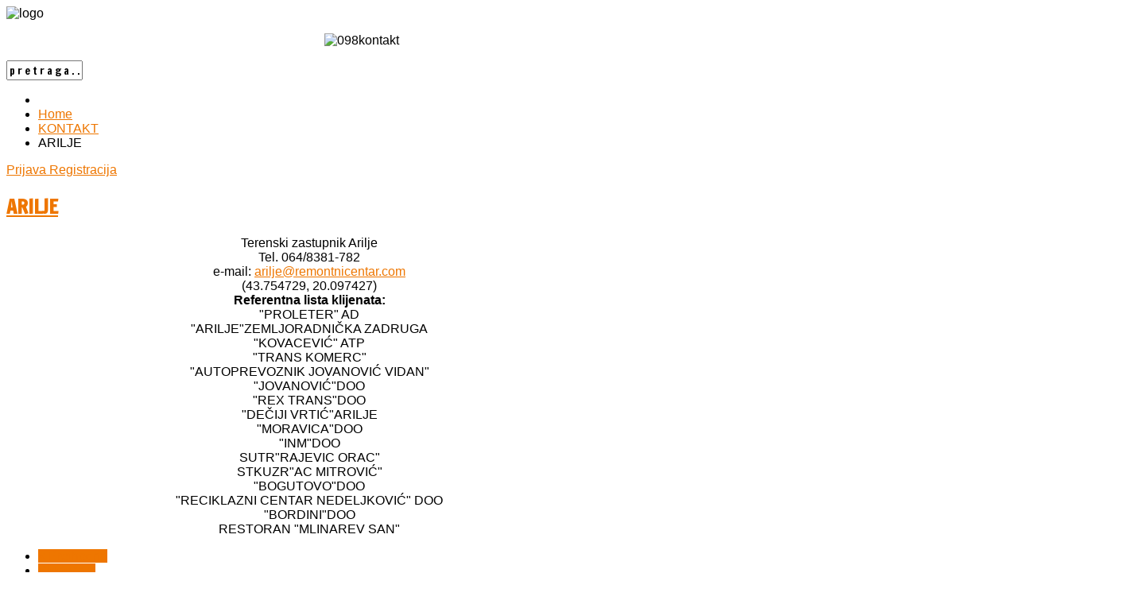

--- FILE ---
content_type: text/html; charset=utf-8
request_url: http://www.remontnicentar.com/index.php/kontakt/arilje
body_size: 15334
content:
<!DOCTYPE HTML>
<html xmlns="http://www.w3.org/1999/xhtml" xml:lang="sr-YU" lang="sr-YU"
>
<head>
  <base href="http://www.remontnicentar.com/index.php/kontakt/arilje" />
  <meta http-equiv="content-type" content="text/html; charset=utf-8" />
  <meta name="keywords" content="bezbednost na radu, zdravlje na radu, ispitivanje, edukacija, vanredne situacije, zastita od pozara, savetnih za hemikalije, upravljanje otpadom, registracija vozila, tahografi" />
  <meta name="rights" content="© 2014 Remontni centar Užice" />
  <meta name="author" content="Super User" />
  <meta name="description" content="bezbednost na radu, ispitivanje, zastita od pozara, edukacija, vanredne situacije, savetnih za hemikalije, upravljanje otpadom, registracija vozila, tahografi, projektovanje tehnicke dokumentacije" />
  <meta name="generator" content="Joomla! - Open Source Content Management" />
  <title>Remontni centar  Užice - ARILJE</title>
  <link href="http://www.remontnicentar.com/index.php/kontakt/arilje" rel="canonical" />
  <link href="/templates/shape5_vertex/favicon.ico" rel="shortcut icon" type="image/vnd.microsoft.icon" />
  <link href="http://www.remontnicentar.com/index.php/component/search/?Itemid=197&amp;format=opensearch" rel="search" title="Pretraga Remontni centar  Užice" type="application/opensearchdescription+xml" />
  <link rel="stylesheet" href="http://www.remontnicentar.com/plugins/system/jxtcxmenu/xmenu.css" type="text/css" />
  <link rel="stylesheet" href="/media/plugin_googlemap2/site/googlemaps/googlemaps.css.php" type="text/css" />
  <link rel="stylesheet" href="/media/mod_social_slider/css/style.css" type="text/css" />
  <style type="text/css">
ul#jj_sl_navigation li a {background-color:#ff8800;text-align:right;color:#ffffff !important;}ul#jj_sl_navigation .custom1 a:hover{
				background-color: #333132;
			   }
			   ul#jj_sl_navigation .custom2 a:hover{
				background-color: #333132;
			   }
			   ul#jj_sl_navigation .custom3 a:hover{
				background-color: #333132;
			   }
			   ul#jj_sl_navigation .custom4 a:hover{
				background-color: #000000;
			   }
			   ul#jj_sl_navigation .custom5 a:hover{
				background-color: #000000;
			   }ul#jj_sl_navigation { right:0px;top:15px;}ul#jj_sl_navigation li:hover { right: 0px;}ul#jj_sl_navigation li a { padding: 11px 10px 11px 0px;}ul#jj_sl_navigation .facebook a {
                                background-position: 4px 50%;
                                background-image: url(http://www.remontnicentar.com/media/mod_social_slider/icons/facebook-white.png);
                         }ul#jj_sl_navigation .twitter a {
                                background-position: 4px 50%;
                                background-image: url(http://www.remontnicentar.com/media/mod_social_slider/icons/twitter-white.png);
                         }ul#jj_sl_navigation .google a {
                                background-position: 4px 50%;
                                background-image: url(http://www.remontnicentar.com/media/mod_social_slider/icons/google-white.png);
                         }ul#jj_sl_navigation .myspace a {
                                background-position: 4px 50%;
                                background-image: url(http://www.remontnicentar.com/media/mod_social_slider/icons/myspace-white.png);
                         }ul#jj_sl_navigation .youtube a {
                                background-position: 4px 50%;
                                background-image: url(http://www.remontnicentar.com/media/mod_social_slider/icons/youtube-white.png);
                         }ul#jj_sl_navigation .linkedin a {
                                background-position: 4px 50%;
                                background-image: url(http://www.remontnicentar.com/media/mod_social_slider/icons/linkedin-white.png);
                         }ul#jj_sl_navigation .steam a {
                                background-position: 4px 50%;
                                background-image: url(http://www.remontnicentar.com/media/mod_social_slider/icons/steam-white.png);
                         }ul#jj_sl_navigation .lastfm a {
                                background-position: 4px 50%;
                                background-image: url(http://www.remontnicentar.com/media/mod_social_slider/icons/lastfm-white.png);
                         }ul#jj_sl_navigation .pinterest a {
                                background-position: 4px 50%;
                                background-image: url(http://www.remontnicentar.com/media/mod_social_slider/icons/pinterest-white.png);
                         }ul#jj_sl_navigation .soundcloud a {
                                background-position: 4px 50%;
                                background-image: url(http://www.remontnicentar.com/media/mod_social_slider/icons/soundcloud-white.png);
                         }ul#jj_sl_navigation .tumblr a {
                                background-position: 4px 50%;
                                background-image: url(http://www.remontnicentar.com/media/mod_social_slider/icons/tumblr-white.png);
                         }ul#jj_sl_navigation .github a {
                                background-position: 4px 50%;
                                background-image: url(http://www.remontnicentar.com/media/mod_social_slider/icons/github-white.png);
                         }ul#jj_sl_navigation .flickr a {
                                background-position: 4px 50%;
                                background-image: url(http://www.remontnicentar.com/media/mod_social_slider/icons/flickr-white.png);
                         }ul#jj_sl_navigation .rss a {
                                background-position: 4px 50%;
                                background-image: url(http://www.remontnicentar.com/media/mod_social_slider/icons/rss-white.png);
                         }ul#jj_sl_navigation .vimeo a {
                                background-position: 4px 50%;
                                background-image: url(http://www.remontnicentar.com/media/mod_social_slider/icons/vimeo-white.png);
                         }ul#jj_sl_navigation .custom1 a {
                                background-position: 4px 50%;
                                background-image: url(http://www.remontnicentar.com/media/mod_social_slider/icons/google-white.png);
                         }ul#jj_sl_navigation .custom2 a {
                                background-position: 4px 50%;
                                background-image: url(http://www.remontnicentar.com/media/mod_social_slider/icons/google-white.png);
                         }ul#jj_sl_navigation .custom3 a {
                                background-position: 4px 50%;
                                background-image: url(http://www.remontnicentar.com/media/mod_social_slider/icons/youtube-white.png);
                         }ul#jj_sl_navigation .custom4 a {
                                background-position: 4px 50%;
                                background-image: url(http://www.remontnicentar.com/media/mod_social_slider/icons/icon.png);
                         }ul#jj_sl_navigation .custom5 a {
                                background-position: 4px 50%;
                                background-image: url(http://www.remontnicentar.com/media/mod_social_slider/icons/icon.png);
                         }ul#jj_sl_navigation li { right: -138px;position:relative;-webkit-transition: right 0.3s;-moz-transition: right 0.3s;-ms-transition: right 0.3s;-o-transition: right 0.3s;transition: right 0.3s;}
  </style>
  <script src="/media/jui/js/jquery.min.js" type="text/javascript"></script>
  <script src="/media/jui/js/jquery-noconflict.js" type="text/javascript"></script>
  <script src="/media/jui/js/jquery-migrate.min.js" type="text/javascript"></script>
  <script src="/media/system/js/tabs-state.js" type="text/javascript"></script>
  <script src="/media/system/js/caption.js" type="text/javascript"></script>
  <script src="http://maps.google.rs/maps/api/js?v=3.x&amp;language=sr&amp;libraries=places&amp;sensor=false" type="text/javascript"></script>
  <script src="http://www.google.com/jsapi?key=" type="text/javascript"></script>
  <script src="http://www.google.com/uds/?file=earth&amp;v=1" type="text/javascript"></script>
  <script src="/media/plugin_googlemap2/site/googleearthv3/googleearth.js" type="text/javascript"></script>
  <script src="/media/plugin_googlemap2/site/googlemaps/googlemapsv3.js" type="text/javascript"></script>
  <script src="/media/jui/js/bootstrap.min.js" type="text/javascript"></script>
  <script src="http://www.remontnicentar.com/templates/shape5_vertex/js/jquery/jquery-noconflict.js" type="text/javascript"></script>
  <script type="text/javascript">
(function(d){
					  var js, id = 'powr-js', ref = d.getElementsByTagName('script')[0];
					  if (d.getElementById(id)) {return;}
					  js = d.createElement('script'); js.id = id; js.async = true;
					  js.src = 'http://www.remontnicentar.com/plugins/content/powrshortcodes/powr_joomla.js';
					  js.setAttribute('powr-token','L7DJxQ3mzD1446055542');
					  js.setAttribute('external-type','joomla');
					  ref.parentNode.insertBefore(js, ref);
					}(document));jQuery(window).on('load',  function() {
				new JCaption('img.caption');
			});jQuery(document).ready(function()
				{
					jQuery('.hasTooltip').tooltip({"html": true,"container": "body"});
				});
  </script>



			<meta name="viewport" content="initial-scale=1.0" />
	
<script type="text/javascript">//<![CDATA[
if(jQuery.easing.easeOutExpo==undefined){
document.write('<script src="http://www.remontnicentar.com/templates/shape5_vertex/js/jquery/jquery-ui.min.js"><\/script>');
}
//]]></script>

	<link href="http://www.remontnicentar.com/templates/shape5_vertex/css/bootstrap/bootstrap-default.css" rel="stylesheet" type="text/css" />
	<link href="http://www.remontnicentar.com/templates/shape5_vertex/css/bootstrap/bootstrap-responsive.css" rel="stylesheet" type="text/css" />
		

<!-- Css and js addons for vertex features -->	
	<link rel="stylesheet" type="text/css" href="//fonts.googleapis.com/css?family=Oswald" />
<style type="text/css"> 




/* MAX IMAGE WIDTH */

img {
height:auto !important;
max-width:100% !important;
-webkit-box-sizing: border-box !important; /* Safari/Chrome, other WebKit */
-moz-box-sizing: border-box !important;    /* Firefox, other Gecko */
box-sizing: border-box !important;         /* Opera/IE 8+ */
}

#map_canvas img {
max-width:none !important;
}

.full_width {
width:100% !important;
-webkit-box-sizing: border-box !important; /* Safari/Chrome, other WebKit */
-moz-box-sizing: border-box !important;    /* Firefox, other Gecko */
box-sizing: border-box !important;         /* Opera/IE 8+ */
}




.S5_submenu_itemTablet{
background:none !important;
}


#s5_responsive_mobile_drop_down_wrap input {
width:96% !important;
}
#s5_responsive_mobile_drop_down_search input {
width:100% !important;
}



@media screen and (max-width: 750px){
	body {
	height:100% !important;
	position:relative !important;
	padding-bottom:48px !important;
	}
}

@media screen and (max-width: 970px){
	#subMenusContainer .S5_subtext {
	width:85%;
	}
}


	#s5_responsive_mobile_bottom_bar, #s5_responsive_mobile_top_bar {
	background:#0B0B0B;
	background: -moz-linear-gradient(top, #272727 0%, #0B0B0B 100%); /* FF3.6+ */
	background: -webkit-gradient(linear, left top, left bottom, color-stop(0%,#272727), color-stop(100%,#0B0B0B)); /* Chrome,Safari4+ */
	background: -webkit-linear-gradient(top, #272727 0%,#0B0B0B 100%); /* Chrome10+,Safari5.1+ */
	background: -o-linear-gradient(top, #272727 0%,#0B0B0B 100%); /* Opera11.10+ */
	background: -ms-linear-gradient(top, #272727 0%,#0B0B0B 100%); /* IE10+ */
	background: linear-gradient(top, #272727 0%,#0B0B0B 100%); /* W3C */
			font-family: Oswald !important;
	}
	
	.s5_responsive_mobile_drop_down_inner, .s5_responsive_mobile_drop_down_inner input, .s5_responsive_mobile_drop_down_inner button, .s5_responsive_mobile_drop_down_inner .button, #s5_responsive_mobile_drop_down_search .validate {
	font-family: Oswald !important;
	}
	
	.s5_responsive_mobile_drop_down_inner button:hover, .s5_responsive_mobile_drop_down_inner .button:hover {
	background:#0B0B0B !important;
	}
	
	#s5_responsive_mobile_drop_down_menu, #s5_responsive_mobile_drop_down_menu a, #s5_responsive_mobile_drop_down_login a {
	font-family: Oswald !important;
	color:#FFFFFF !important;
	}
	
	#s5_responsive_mobile_bar_active, #s5_responsive_mobile_drop_down_menu .current a, .s5_responsive_mobile_drop_down_inner .s5_mod_h3, .s5_responsive_mobile_drop_down_inner .s5_h3_first {
	color:#73A0CF !important;
	}
	
	.s5_responsive_mobile_drop_down_inner button, .s5_responsive_mobile_drop_down_inner .button {
	background:#73A0CF !important;
	}
	
	#s5_responsive_mobile_drop_down_menu .active ul li, #s5_responsive_mobile_drop_down_menu .current ul li a, #s5_responsive_switch_mobile a, #s5_responsive_switch_desktop a, #s5_responsive_mobile_drop_down_wrap {
	color:#FFFFFF !important;
	}
	
	#s5_responsive_mobile_toggle_click_menu span {
	border-right:solid 1px #272727;
	}

	#s5_responsive_mobile_toggle_click_menu {
	border-right:solid 1px #0B0B0B;
	}

	#s5_responsive_mobile_toggle_click_search span, #s5_responsive_mobile_toggle_click_register span, #s5_responsive_mobile_toggle_click_login span, #s5_responsive_mobile_scroll a {
	border-left:solid 1px #272727;
	}

	#s5_responsive_mobile_toggle_click_search, #s5_responsive_mobile_toggle_click_register, #s5_responsive_mobile_toggle_click_login, #s5_responsive_mobile_scroll {
	border-left:solid 1px #0B0B0B;
	}

	.s5_responsive_mobile_open, .s5_responsive_mobile_closed:hover, #s5_responsive_mobile_scroll:hover {
	background:#272727;
	}

	#s5_responsive_mobile_drop_down_menu .s5_responsive_mobile_drop_down_inner, #s5_responsive_mobile_drop_down_register .s5_responsive_mobile_drop_down_inner, #s5_responsive_mobile_drop_down_login .s5_responsive_mobile_drop_down_inner, #s5_responsive_mobile_drop_down_search .s5_responsive_mobile_drop_down_inner {
	background:#272727;
	}




	@media screen and (max-width: 579px){
	
		#s5_top_row1_area1 {
			display:none;
		}
	
	}
	


	.s5_wrap {
	max-width:1000px !important;
	}
	


		
		
		



	@media screen and (max-width: 970px){
	
		#s5_right_top_wrap {
		width:238px !important;
		}
		#s5_right_inset_wrap {
		width:238px !important;
		}
		#s5_right_wrap {
		width:238px !important;
		}
		#s5_right_bottom_wrap {
		width:238px !important;
		}
		#s5_left_top_wrap {
		width:0px !important;
		}
		#s5_left_inset_wrap {
		width:0px !important;
		}
		#s5_left_wrap {
		width:0px !important;
		}
		#s5_left_bottom_wrap {
		width:0px !important;
		}
		#s5_right_column_wrap {
		width:238px !important;
		margin-left:-238px !important;
		}
		#s5_left_column_wrap {
		width:0px !important;
		}
		#s5_center_column_wrap_inner {
		margin-left:0px !important;
		margin-right:238px !important;
		}
	
	}
	








































	
	body {
		background:none !important;
		background-color:#FFFFFF !important;
				background-image:url(http://www.remontnicentar.com/images/mainbg.png) !important;
		background-size: none !important;
		background-attachment: scroll !important;
		background-repeat:repeat-x !important;
		background-position:top center;
			}



























</style><script type="text/javascript">//<![CDATA[<!-- Floating Menu JS -->		//]]></script>
	
<link rel="stylesheet" href="http://www.remontnicentar.com/templates/system/css/system.css" type="text/css" />
<link rel="stylesheet" href="http://www.remontnicentar.com/templates/system/css/general.css" type="text/css" />

<link href="http://www.remontnicentar.com/templates/shape5_vertex/css/template_default.css" rel="stylesheet" type="text/css" />
<link href="http://www.remontnicentar.com/templates/shape5_vertex/css/template.css" rel="stylesheet" type="text/css" />


<link href="http://www.remontnicentar.com/templates/shape5_vertex/css/com_content.css" rel="stylesheet" type="text/css" />

<link href="http://www.remontnicentar.com/templates/shape5_vertex/css/editor.css" rel="stylesheet" type="text/css" />

<link href="http://www.remontnicentar.com/templates/shape5_vertex/css/thirdparty.css" rel="stylesheet" type="text/css" />



<link href="http://www.remontnicentar.com/templates/shape5_vertex/css/multibox/multibox.css" rel="stylesheet" type="text/css" />
<link href="http://www.remontnicentar.com/templates/shape5_vertex/css/multibox/ajax.css" rel="stylesheet" type="text/css" />
<script type="text/javascript" src="http://www.remontnicentar.com/templates/shape5_vertex/js/multibox/overlay.js"></script>
<script type="text/javascript" src="http://www.remontnicentar.com/templates/shape5_vertex/js/multibox/multibox.js"></script>


<link href="http://www.remontnicentar.com/templates/shape5_vertex/favicon.ico" rel="shortcut icon" type="image/x-icon" />

<script type="text/javascript" src="http://www.remontnicentar.com/templates/shape5_vertex/js/s5_font_adjuster.js"></script>



	<link rel="stylesheet" type="text/css" href="http://www.remontnicentar.com/templates/shape5_vertex/css/s5_responsive_bars.css" />
	<link href="http://www.remontnicentar.com/templates/shape5_vertex/css/s5_responsive_hide_classes.css" rel="stylesheet" type="text/css" />


	<link rel="stylesheet" type="text/css" href="http://www.remontnicentar.com/templates/shape5_vertex/css/s5_responsive.css" />
	
	

<link rel="stylesheet" type="text/css" href="http://www.remontnicentar.com/templates/shape5_vertex/css/custom.css" />
<!-- Info Slide Script - Called in header so css validates -->	
<link href="http://www.remontnicentar.com/templates/shape5_vertex/css/s5_info_slide.css" rel="stylesheet" type="text/css" />
<script type="text/javascript" src="http://www.remontnicentar.com/templates/shape5_vertex/js/s5_info_slide.js"></script>


<!-- File compression. Needs to be called last on this file -->	
<!-- The excluded files, listed below the compressed php files, are excluded because their calls vary per device or per browser. Included compression files are only ones that have no conditions and are included on all devices and browsers. Otherwise unwanted css will compile in the compressed files. -->	



<link rel="stylesheet" type="text/css" href="http://fonts.googleapis.com/css?family=Francois One" />

<style type="text/css"> 
body {font-family: 'Tahoma',Helvetica,Arial,Sans-Serif ;
background:#FFFFFF;
} 

#s5_search input, #s5_menu_wrap, .s5_mod_h3, #subMenusContainer, h2 {
font-family: Francois One;
}

#s5_menu_wrap, .s5_mod_h3 {
text-transform:uppercase;
}


#s5_menu_outer_wrap {
height:40px;
overflow:hidden;
}
.S5_parent_subtext {
display:none;
}
#s5_nav li {
height:37px;
}
#s5_search input {
margin-top:0px;
}

#s5_header_area_inner2, .module_round_box, .module_round_box-dark, #s5_component_wrap, #s5_footer_area_inner2 {
-webkit-box-shadow: 0 0px 8px #FFFFFF;
-moz-box-shadow: 0 0px 8px #FFFFFF;
box-shadow: 0 0px 8px #FFFFFF; 
}

a, .module_round_box .s5_h3_first, .module_round_box-none .s5_h3_first, .module_round_box ul.menu .current a, h2, h4, #s5_md_outer_wrap h3 {
color:#EE7600;
}

#s5_nav li.active a, #s5_nav li.mainMenuParentBtnFocused a, #s5_nav li:hover a, .btn-link {
color:#EE7600;
}

.btn-primary, .button, li.pagenav-next, li.pagenav-prev, .validate, .dropdown-menu li > a:hover, .dropdown-menu li > a:focus, .dropdown-submenu:hover > a, .dropdown-menu .active > a, .dropdown-menu .active > a:hover, .nav-list > .active > a, .nav-list > .active > a:hover, .nav-pills > .active > a, .nav-pills > .active > a:hover, .btn-group.open .btn-primary.dropdown-toggle, .pager a {
background:#EE7600;
}

#subMenusContainer div.s5_sub_wrap ul, #subMenusContainer div.s5_sub_wrap_rtl ul, #subMenusContainer div.s5_sub_wrap_lower ul, #subMenusContainer div.s5_sub_wrap_lower_rtl ul {
border-bottom:solid 3px #EE7600;
}




/* k2 stuff */
div.itemHeader h2.itemTitle, div.catItemHeader h3.catItemTitle, h3.userItemTitle a, #comments-form p, #comments-report-form p, #comments-form span, #comments-form .counter, #comments .comment-author, #comments .author-homepage,
#comments-form p, #comments-form #comments-form-buttons, #comments-form #comments-form-error, #comments-form #comments-form-captcha-holder {font-family: 'Tahoma',Helvetica,Arial,Sans-Serif ;} 
	
.s5_wrap{width:94%;}	
</style>


</head>

<body id="s5_body"><div id="s5_scrolltotop"></div>

<!-- Top Vertex Calls -->
<!-- Call top bar for mobile devices if layout is responsive -->	
	
<!-- s5_responsive_mobile_top_bar_spacer must be called to keep a space at the top of the page since s5_responsive_mobile_top_bar_wrap is position absolute. -->	
<div id="s5_responsive_mobile_top_bar_spacer"></div>

<!-- s5_responsive_mobile_top_bar_wrap must be called off the page and not with display:none or it will cause issues with the togglers. -->
<div id="s5_responsive_mobile_top_bar_wrap" style="margin-top:-50000px;position:absolute;z-index:20;top:0px">

	<div id="s5_responsive_mobile_top_bar" class="s5_responsive_mobile_bar_light">

			<div id="s5_responsive_mobile_toggle_click_menu" style="display:block;float:left">
				<span></span>
			</div>
			
							<div id="s5_responsive_mobile_bar_active">
					<span>
						ARILJE					</span>
				</div>
						
			<div id="s5_responsive_mobile_toggle_click_login" style="display:none;float:right">
				<span></span>
			</div>
			
			<div id="s5_responsive_mobile_toggle_click_register" style="display:none;float:right">
				<span></span>
			</div>
			
			<div id="s5_responsive_mobile_toggle_click_search" style="display:block;float:right">
				<span></span>
			</div>

		<div style="clear:both;height:0px"></div>
		
	</div>

	<div id="s5_responsive_mobile_drop_down_wrap" class="s5_responsive_mobile_drop_down_wrap_loading">
		<div id="s5_responsive_mobile_drop_down_menu">
			<div class="s5_responsive_mobile_drop_down_inner" style="-webkit-box-shadow: 0px 0px 16px rgba(0, 0, 0, 0.6);-moz-box-shadow: 0px 0px 16px rgba(0, 0, 0, 0.6);box-shadow: 0px 0px 16px rgba(0, 0, 0, 0.6);">
									
<ul class="menu">
<li class="item-237"><a href="/" >HOME</a></li><li class="item-139 deeper parent"><a href="/index.php/bezbednost-na-radu" >BEZBEDNOST NA RADU</a><ul><li class="item-161"><a href="/index.php/bezbednost-na-radu/procena-rizika-na-radno-mesto" >PROCENA RIZIKA NA RADNO MESTO</a></li><li class="item-162"><a href="/index.php/bezbednost-na-radu/izmene-i-dopune-akta-o-proceni-rizika" >IZMENE I DOPUNE AKTA O PROCENI RIZIKA</a></li><li class="item-163"><a href="/index.php/bezbednost-na-radu/lice-za-bzr" >LICE ZA BZR</a></li><li class="item-165"><a href="/index.php/bezbednost-na-radu/oznake-za-bezbednost-i-zdravlje-na-radu" >OZNAKE ZA BEZBEDNOST I ZDRAVLJE NA RADU</a></li><li class="item-367"><a href="/index.php/bezbednost-na-radu/koordinator-za-projektovanje" >KOORDINATOR ZA PROJEKTOVANJE</a></li><li class="item-368"><a href="/index.php/bezbednost-na-radu/koordinator-za-izvodenje" >KOORDINATOR ZA IZVOĐENJE</a></li></ul></li><li class="item-108 deeper parent"><a href="/index.php/zastita-od-pozara" >ZAŠTITA OD POŽARA</a><ul><li class="item-144"><a href="/index.php/zastita-od-pozara/izrada-glavnog-projekta-zastite-od-pozara" >IZRADA GLAVNOG PROJEKTA ZAŠTITE OD POŽARA </a></li><li class="item-145"><a href="/index.php/zastita-od-pozara/izrada-plana-zastite-od-pozara" >IZRADA PLANA ZAŠTITE OD POŽARA </a></li><li class="item-146"><a href="/index.php/zastita-od-pozara/izrada-pravila-zastite-od-pozara-i-planova-evakuacije" >IZRADA PRAVILA ZAŠTITE OD POŽARA I PLANOVA EVAKUACIJE </a></li><li class="item-147"><a href="/index.php/zastita-od-pozara/izrada-programa-obuke-i-obuka-zaposlenih-iz-oblasti-zastite-od-pozara" >IZRADA PROGRAMA OBUKE I OBUKA ZAPOSLENIH IZ OBLASTI ZAŠTITE OD POŽARA</a></li><li class="item-148"><a href="/index.php/zastita-od-pozara/oznake-iz-protivpozarne-zastite" >OZNAKE IZ PROTIVPOŽARNE ZAŠTITE</a></li></ul></li><li class="item-235 deeper parent"><a href="/index.php/pregled-i-provera" >PREGLED I PROVERA</a><ul><li class="item-355"><a href="/index.php/pregled-i-provera/pregled-i-provera-opreme-za-rad" >PREGLED I PROVERA OPREME ZA RAD</a></li><li class="item-356"><a href="/index.php/pregled-i-provera/pregled-i-provera-uslova-radne-okoline" >PREGLED I PROVERA USLOVA RADNE OKOLINE</a></li></ul></li><li class="item-141 deeper parent"><a href="http://www.rc.edu.rs/" target="_blank" >CENTAR ZA EDUKACIJU</a><ul><li class="item-175"><a href="/index.php/centar-za-edukaciju/ciljevi" >CILJEVI</a></li><li class="item-174"><a href="/index.php/centar-za-edukaciju/strucno-osposobljavanje-za-poznatog-poslodavca" >STRUČNO OSPOSOBLJAVANJE ZA POZNATOG POSLODAVCA</a></li><li class="item-223"><a href="/index.php/centar-za-edukaciju/obuke-za-nezaposlena-lica" >OBUKE ZA NEZAPOSLENA LICA</a></li><li class="item-177"><a href="/index.php/centar-za-edukaciju/strucni-seminari" >STRUČNI SEMINARI</a></li><li class="item-224"><a href="/images/e107/custom/rcprijava.pdf" >PRIJAVA ZA SEMINAR ILI OBUKU</a></li></ul></li><li class="item-116 deeper parent"><a href="/index.php/vanredne-situacije" >VANREDNE SITUACIJE</a><ul><li class="item-150"><a href="/index.php/vanredne-situacije/izrada2" >IZRADA PROCENE UGROŽENOSTI</a></li><li class="item-151"><a href="/index.php/vanredne-situacije/izrada-plana-zastite-i-spasavanja" >IZRADA PLANA ZAŠTITE I SPASAVANJA</a></li><li class="item-152"><a href="/index.php/vanredne-situacije/izrada-plana-zastite-od-udesa" >IZRADA PLANA ZAŠTITE OD UDESA</a></li></ul></li><li class="item-124 deeper parent"><a href="/index.php/savetnik-za-hemikalije" >SAVETNIK ZA HEMIKALIJE</a><ul><li class="item-153"><a href="/index.php/savetnik-za-hemikalije/izrada-bezbedonosnog-lista" >IZRADA BEZBEDONOSNOG LISTA</a></li><li class="item-154"><a href="/index.php/savetnik-za-hemikalije/upis-hemikalija-u-registar" >UPIS HEMIKALIJA U REGISTAR</a></li><li class="item-155"><a href="/index.php/savetnik-za-hemikalije/vodenje-poslova-upravljanja-hemikalijama" >VODJENJE POSLOVA UPRAVLJANJA HEMIKALIJAMA</a></li></ul></li><li class="item-127 deeper parent"><a href="/index.php/upravljanje-otpadom" >ZAŠTITA ŽIVOTNE SREDINE</a><ul><li class="item-156"><a href="/index.php/upravljanje-otpadom/izrada-plana-upravljanja-otpadom" >IZRADA PLANA UPRAVLJANJA OTPADOM</a></li><li class="item-157"><a href="/index.php/upravljanje-otpadom/izrada-poslova-upravljanja-otpadom" >VODJENJE POSLOVA UPRAVLJANJA OTPADOM</a></li><li class="item-158"><a href="/index.php/upravljanje-otpadom/vodjenje-evidencije-otpada" >VODJENJE EVIDENCIJE OTPADA</a></li><li class="item-380"><a href="/index.php/upravljanje-otpadom/izrada-planova-upravljanja-otpadom-od-gradjenja-i-rusenja" >IZRADA PLANOVA UPRAVLJANJA OTPADOM OD GRAĐENJA I RUŠENJA</a></li><li class="item-381"><a href="/index.php/upravljanje-otpadom/studija-o-proceni-uticaja-na-zivotnu-sredinu" >STUDIJA O PROCENI UTICAJA NA ŽIVOTNU SREDINU</a></li></ul></li><li class="item-137"><a href="/index.php/projektovanje-tehnicke-dokumentacije" >PROJEKTNI BIRO</a></li><li class="item-218 deeper parent"><a href="/index.php/komercijala" >KOMERCIJALA</a><ul><li class="item-222"><a href="/index.php/komercijala/licna-zastitna-sredstva" >LIČNA ZAŠTITNA SREDSTVA</a></li><li class="item-220"><a href="/index.php/komercijala/protivpozarni-aparati" >PROTIVPOŽARNI APARATI</a></li><li class="item-221"><a href="/index.php/komercijala/oznake-za-bezbednost-i-zdravlje-na-radu" >OZNAKE ZA BEZBEDNOST I ZDRAVLJE NA RADU</a></li><li class="item-219"><a href="/index.php/komercijala/oznake-iz-protivpozarne-zastite" >OZNAKE IZ PROTIVPOŽARNE ZAŠTITE</a></li></ul></li><li class="item-142"><a href="/index.php/registracija-vozila" >REGISTRACIJA VOZILA</a></li><li class="item-143 deeper parent"><a href="/index.php/tahografi" >TAHOGRAFI</a><ul><li class="item-203"><a href="/index.php/tahografi/o-tahografima" >O TAHOGRAFIMA</a></li><li class="item-204"><a href="/index.php/tahografi/obuka" >OBUKA</a></li><li class="item-205"><a href="/index.php/tahografi/prodaja" >PRODAJA</a></li><li class="item-206"><a href="/index.php/tahografi/bazdarenje" >BAŽDARENJE</a></li><li class="item-207"><a href="/index.php/tahografi/servis" >SERVIS</a></li><li class="item-208"><a href="/index.php/tahografi/pregled-i-ispitivanje-tahografa" >PREGLED I ISPITIVANJE TAHOGRAFA</a></li><li class="item-209"><a href="/index.php/tahografi/analogni-tahografi" >ANALOGNI TAHOGRAFI</a></li><li class="item-210"><a href="/index.php/tahografi/digitalni-tahografi" >DIGITALNI TAHOGRAFI</a></li><li class="item-211"><a href="/index.php/tahografi/prenos-podataka-iz-tahografa" >PRENOS PODATAKA IZ TAHOGRAFA</a></li><li class="item-212"><a href="/index.php/tahografi/radionica-uzice" >RADIONICA UŽICE</a></li><li class="item-213"><a href="/index.php/tahografi/radionica-novi-pazar" >RADIONICA NOVI PAZAR</a></li><li class="item-214"><a href="/index.php/tahografi/radionica-cacak" >RADIONICA ČAČAK</a></li><li class="item-215"><a href="/index.php/tahografi/dozvole-radionica" >DOZVOLE RADIONICA</a></li></ul></li><li class="item-331"><a href="/index.php/savetnik-za-transport-opasnog-tereta" >SAVETNIK ZA TRANSPORT OPASNOG TERETA</a></li><li class="item-149 active deeper parent"><a href="/index.php/kontakt" >KONTAKT</a><ul><li class="item-183"><a href="/index.php/kontakt/uzice" >UŽICE</a></li><li class="item-184"><a href="/index.php/kontakt/novi-pazar" >NOVI PAZAR</a></li><li class="item-185"><a href="/index.php/kontakt/sjenica" >SJENICA</a></li><li class="item-192"><a href="/index.php/kontakt/prijepolje" >PRIJEPOLJE</a></li><li class="item-193"><a href="/index.php/kontakt/nova-varos" >NOVA VAROŠ</a></li><li class="item-194"><a href="/index.php/kontakt/priboj" >PRIBOJ</a></li><li class="item-195"><a href="/index.php/kontakt/bajina-basta" >BAJINA BAŠTA</a></li><li class="item-196"><a href="/index.php/kontakt/kosjeric" >KOSJERIĆ</a></li><li class="item-197 current active"><a href="/index.php/kontakt/arilje" >ARILJE</a></li><li class="item-198"><a href="/index.php/kontakt/pozega" >POŽEGA</a></li><li class="item-199"><a href="/index.php/kontakt/ivanjica" >IVANJICA</a></li><li class="item-200"><a href="/index.php/kontakt/cacak" >ČAČAK</a></li><li class="item-201"><a href="/index.php/kontakt/valjevo" >VALJEVO</a></li><li class="item-321"><a href="/index.php/kontakt/kursumlija" >KURŠUMLIJA</a></li></ul></li><li class="item-332"><a href="/index.php/sistemi-menadzmenta" >SISTEMI MENADŽMENTA</a></li><li class="item-339"><a href="/index.php/procena-rizika-tehnicka-zastita" >PROCENA RIZIKA - TEHNIČKA ZAŠTITA</a></li><li class="item-344"><a href="/index.php/kontrolno-telo" >KONTROLNO TELO</a></li><li class="item-358"><a href="/index.php/izvodenje-posebnih-sistema" >IZVOĐENJE POSEBNIH SISTEMA</a></li><li class="item-373"><a href="/index.php/efikasno-koriscenje-energije" >EFIKASNO KORIŠĆENJE ENERGIJE</a></li></ul>
							</div>
		</div>
		
		<div id="s5_responsive_mobile_drop_down_search">
			<div class="s5_responsive_mobile_drop_down_inner" style="-webkit-box-shadow: 0px 0px 16px rgba(0, 0, 0, 0.6);-moz-box-shadow: 0px 0px 16px rgba(0, 0, 0, 0.6);box-shadow: 0px 0px 16px rgba(0, 0, 0, 0.6);">
								  					<form method="post" action="http://www.remontnicentar.com/">
						<input type="text" onfocus="if (this.value=='Pretraga...') this.value='';" onblur="if (this.value=='') this.value='Pretraga...';" value="Pretraga..." id="s5_responsive_mobile_search" name="searchword" />
						<input type="hidden" value="search" name="task" />
						<input type="hidden" value="com_search" name="option" />
						<input type="hidden" value="1" name="Itemid" />
					</form>
							</div>
		</div>
		
		<div id="s5_responsive_mobile_drop_down_login">
			<div class="s5_responsive_mobile_drop_down_inner" id="s5_responsive_mobile_drop_down_login_inner" style="-webkit-box-shadow: 0px 0px 16px rgba(0, 0, 0, 0.6);-moz-box-shadow: 0px 0px 16px rgba(0, 0, 0, 0.6);box-shadow: 0px 0px 16px rgba(0, 0, 0, 0.6);">
			</div>
		</div>
		
			
		<div id="s5_responsive_mobile_drop_down_register">
			<div class="s5_responsive_mobile_drop_down_inner" id="s5_responsive_mobile_drop_down_register_inner" style="-webkit-box-shadow: 0px 0px 16px rgba(0, 0, 0, 0.6);-moz-box-shadow: 0px 0px 16px rgba(0, 0, 0, 0.6);box-shadow: 0px 0px 16px rgba(0, 0, 0, 0.6);">
			</div>
		</div>
		
					
	</div>

</div>

<script language="JavaScript" type="text/javascript">
	var s5_responsive_login_url = "";
	var s5_responsive_register_url = "";
</script>
<script type="text/javascript" language="javascript" src="http://www.remontnicentar.com/templates/shape5_vertex/js/s5_responsive_mobile_bar.js?t=1"></script>

<!-- Fixed Tabs -->	

<!-- Drop Down -->	

<!-- Parallax Backgrounds -->

<!-- Floating Menu Spacer -->

<!-- Body Padding Div Used For Responsive Spacing -->		
<div id="s5_body_padding">

	<!-- Header -->			
		<div id="s5_header_area1">		
		<div id="s5_header_area2">	
		<div id="s5_header_area_inner" class="s5_wrap">		
		<div id="s5_header_area_inner2">	
			<div id="s5_header_wrap">
			
									<img alt="logo"  style="height:136px;width:390px" src="http://www.remontnicentar.com/templates/shape5_vertex/images/s5_logo.png" id="s5_logo" onclick="window.document.location.href='http://www.remontnicentar.com/'" />
								
									<div id="s5_banner" style="padding-left:400px">
						

<div class="custom"  >
	<p><img src="/images/cat/098kontakt.jpg" alt="098kontakt" /></p></div>

					</div>
								
				<div style="clear:both; height:0px"></div>			
			</div>
			
							<div id="s5_menu_wrap">
																<div id="s5_search">
									<div class="moduletable">
			<div class="search">
	<form action="/index.php/kontakt/arilje" method="post" class="form-inline">
		<label for="mod-search-searchword" class="element-invisible"> </label> <input name="searchword" id="mod-search-searchword" maxlength="20"  class="inputbox search-query" type="text" size="10" value="p r e t r a g a . . ."  onblur="if (this.value=='') this.value='p r e t r a g a . . .';" onfocus="if (this.value=='p r e t r a g a . . .') this.value='';" />		<input type="hidden" name="task" value="search" />
		<input type="hidden" name="option" value="com_search" />
		<input type="hidden" name="Itemid" value="197" />
	</form>
</div>
		</div>
	
						</div>
										<div style="clear:both; height:0px"></div>
				</div>
						
							<div id="s5_breadcrumb_fonts_wrap">
											<div id="s5_breadcrumb_wrap">
									<div class="moduletable">
			
<ul class="breadcrumb">
	<li class="active"><span class="divider icon-location"></span></li><li><a href="/" class="pathway">Home</a><span class="divider"><img src="/templates/shape5_vertex/images/system/arrow.png" alt="" /></span></li><li><a href="/index.php/kontakt" class="pathway">KONTAKT</a><span class="divider"><img src="/templates/shape5_vertex/images/system/arrow.png" alt="" /></span></li><li class="active"><span>ARILJE</span></li></ul>
		</div>
	
						</div>
										
											<div id="s5_social_wrap1">
							<div id="s5_social_wrap_inner">
							
																	<div id="s5_facebook" onclick="window.open('javascript:;')"></div>
									
																	<div id="s5_google" onclick="window.open('javascript:;')"></div>
									
																	<div id="s5_twitter" onclick="window.open('javascript:;')"></div>
																									<div id="s5_linked_in" onclick="window.open('javascript:;')"></div>
																									<div id="s5_rss" onclick="window.open('javascript:;')"></div>
									
								
									
									<div id="s5_loginreg">	
											<div id="s5_logregtm">
											
																									<a href="/index.php/log-out" id="s5_login">
														Prijava													</a>
																							
																									<a href="/index.php/log-out?view=registration" id="s5_register">
														Registracija													</a>
												
											</div>
									
									</div>
																
																	<div id="fontControls"></div>
															
							</div>
						</div>
									
				<div style="clear:both;height:0px"></div>
				</div>
			
						
		</div>
		</div>
		</div>
		</div>
	<!-- End Header -->	
	
		
	
	<!-- Top Row1 -->	
			<!-- End Top Row1 -->	
		
		
		
	<!-- Top Row2 -->	
			<!-- End Top Row2 -->
	
	
	
	<!-- Top Row3 -->	
			<!-- End Top Row3 -->	
		
		
		
	<!-- Center area -->	
				<div id="s5_center_area1">
		<div id="s5_center_area2">
		<div id="s5_center_area_inner" class="s5_wrap">
		
		<!-- Above Columns Wrap -->	
					<!-- End Above Columns Wrap -->			
				
			<!-- Columns wrap, contains left, right and center columns -->	
			<div id="s5_columns_wrap">
			<div id="s5_columns_wrap_inner">
				
				<div id="s5_center_column_wrap">
				<div id="s5_center_column_wrap_inner" style="margin-left:0px; margin-right:238px;">
					
										
											
						<div id="s5_component_wrap">
						<div id="s5_component_wrap_inner">
						
																
														
								
<div id="system-message-container">
<div id="system-message">
</div>
</div>
<div class="item-page">
				<div class="page-header">
		<h2>
												<a href="/index.php/kontakt/arilje"> ARILJE</a>
									</h2>
							</div>
					
	
	
		
								<div style="text-align: center;">Terenski zastupnik Arilje</div>
<div style="text-align: center;">Tel.&nbsp;064/8381-782</div>
<div style="text-align: center;">e-mail: <script type='text/javascript'>
 <!--
 var prefix = '&#109;a' + 'i&#108;' + '&#116;o';
 var path = 'hr' + 'ef' + '=';
 var addy37695 = '&#97;r&#105;lj&#101;' + '&#64;';
 addy37695 = addy37695 + 'r&#101;m&#111;ntn&#105;c&#101;nt&#97;r' + '&#46;' + 'c&#111;m';
 var addy_text37695 = '&#97;r&#105;lj&#101;' + '&#64;' + 'r&#101;m&#111;ntn&#105;c&#101;nt&#97;r' + '&#46;' + 'c&#111;m';
 document.write('<a ' + path + '\'' + prefix + ':' + addy37695 + '\'>');
 document.write(addy_text37695);
 document.write('<\/a>');
 //-->\n </script><script type='text/javascript'>
 <!--
 document.write('<span style=\'display: none;\'>');
 //-->
 </script>Ova adresa el. pošte je zaštićena od spambotova. Omogućite JavaScript da biste je videli.
 <script type='text/javascript'>
 <!--
 document.write('</');
 document.write('span>');
 //-->
 </script></div>
<div style="text-align: center;">(43.754729, 20.097427)</div>
<div style="text-align: center;">
<!-- Plugin Google Maps version 2.20 by Mike Reumer --><!-- fail nicely if the browser has no Javascript -->
				<noscript><blockquote class='warning'><p><b>JavaScript must be enabled in order for you to use Google Maps.</b> <br/>However, it seems JavaScript is either disabled or not supported by your browser. <br/>To view Google Maps, enable JavaScript by changing your browser options, and then try again.</p></blockquote></noscript><div id='mapbody48_1cho4_0' style="display: none; text-align:center"><div id="googlemap48_1cho4_0" class="map" style="margin-right: auto; margin-left: auto; width:600px; height:400px;"></div></div>
<script type='text/javascript'>/*<![CDATA[*/
var mapconfig48_1cho4_0 = {"debug":"0","show":"1","mapclass":"","loadmootools":"1","googlewebsite":"maps.google.rs","align":"center","width":"600px","height":"400px","effect":"none","deflatitude":"43.850746","deflongitude":"19.856758","centerlat":"","centerlon":"","address":"","latitudeid":"","latitudedesc":"1","latitudecoord":"1","latitudeform":"0","controltype":"user","zoomtype":"3D-large","svcontrol":"0","zoom":"10","corzoom":"0","minzoom":"0","maxzoom":"19","rotation":"1","zoomnew":"0","zoomwheel":"1","keyboard":"0","maptype":"Normal","showmaptype":"1","shownormalmaptype":"1","showsatellitemaptype":"1","showhybridmaptype":"1","showterrainmaptype":"1","showearthmaptype":"1","showscale":"1","overview":"0","ovzoom":"-3","navlabel":"1","dragging":"1","marker":"1","traffic":"0","transit":"0","bicycle":"0","panoramio":"none","panotype":"none","panoorder":"popularity","panomax":"50","youtube":"none","wiki":"none","adsmanager":"0","maxads":"3","localsearch":"0","adsense":"","channel":"","googlebar":"0","searchlist":"inline","searchtarget":"_blank","searchzoompan":"1","weather":"0","weathercloud":"0","weatherinfo":"1","weathertempunit":"celsius","weatherwindunit":"km","dir":"0","dirtype":"D","avoidhighways":"0","diroptimize":"0","diralternatives":"0","showdir":"1","animdir":"0","animspeed":"1","animautostart":"0","animunit":"kilometers","formspeed":"0","formdirtype":"0","formaddress":"0","formdir":"0","autocompl":"both","txtdir":"Directions: ","txtgetdir":"Get Directions","txtfrom":"From here","txtto":"To here","txtdiraddr":"Address: ","txt_driving":"","txt_avhighways":"","txt_walking":"","txt_bicycle":"","txt_transit":"","txt_optimize":"","txt_alternatives":"","dirdefault":"0","gotoaddr":"0","gotoaddrzoom":"0","txtaddr":"Address: ##","erraddr":"Address ## not found!","clientgeotype":"google","lightbox":"0","txtlightbox":"Open lightbox","lbxcaption":"","lbxwidth":"500px","lbxheight":"700px","lbxcenterlat":"","lbxcenterlon":"","lbxzoom":"","sv":"none","svwidth":"100%","svheight":"300px","svautorotate":"0","svaddress":"1","earthtimeout":"100","earthborders":"1","earthbuildings":"0","earthroads":"0","earthterrain":"0","kmlrenderer":"google","kmlsidebar":"none","kmlsbwidth":"200px","kmllightbox":"0","proxy":"0","tilelayer":"","tilemethod":"","tileopacity":"1","tilebounds":"","tileminzoom":"0","tilemaxzoom":"19","imageurl":"","imagex":"","imagey":"","imagexyunits":"pixels","imagewidth":"","imageheight":"","imageanchorx":"","imageanchory":"","imageanchorunits":"pixels","twittername":"","twittertweets":"15","twittericon":"\/media\/plugin_googlemap2\/site\/Twitter\/twitter_map_icon.png","twitterline":"#ff0000ff","twitterlinewidth":"4","twitterstartloc":"0,0,0","lang":"sr","mapType":"normal","geocoded":0,"tolat":"","tolon":"","toaddress":"","description":"Arilje","tooltip":"Arilje","kml":[],"kmlsb":[],"layer":[],"lookat":[],"camera":[],"msid":"","searchtext":"","latitude":"43.754729","longitude":"20.097427","waypoints":[],"mapnm":"48_1cho4_0","descr":"1","geoxmloptions":{"titlestyle":" ","veryquiet":true,"quiet":true,"nozoom":true,"iwmethod":"click","sortbyname":null,"linktarget":"_self","linkmethod":"dblclick"},"icontype":""};
var mapstyled48_1cho4_0 = null;
var googlemap48_1cho4_0 = new GoogleMaps('48_1cho4_0', mapconfig48_1cho4_0, mapstyled48_1cho4_0);
/*]]>*/</script></div>
<div style="text-align: center;"><strong class="bbcode bold">Referentna lista klijenata:</strong><br />"PROLETER" AD<br />"ARILJE"ZEMLJORADNIČKA ZADRUGA<br />"KOVACEVIĆ" ATP<br />"TRANS KOMERC"<br />"AUTOPREVOZNIK JOVANOVIĆ VIDAN"<br />"JOVANOVIĆ"DOO<br />"REX TRANS"DOO<br />"DEČIJI VRTIĆ"ARILJE<br />"MORAVICA"DOO<br />"INM"DOO<br />SUTR"RAJEVIC ORAC"<br />STKUZR"AC MITROVIĆ"<br />"BOGUTOVO"DOO<br />"RECIKLAZNI CENTAR NEDELJKOVIĆ" DOO<br />"BORDINI"DOO<br />RESTORAN "MLINAREV SAN"</div>
	
	<ul class="pager pagenav">
	<li class="previous">
		<a href="/index.php/kontakt/pozega" rel="prev">&lt; Prethodna</a>
	</li>
	<li class="next">
		<a href="/index.php/kontakt/kosjeric" rel="next">Sledeća &gt;</a>
	</li>
</ul>
						 </div>

								<div style="clear:both;height:0px"></div>
								
														
														
						</div>
						</div>
						
										
										
				</div>
				</div>
				<!-- Left column -->	
								<!-- End Left column -->	
				<!-- Right column -->	
									<div id="s5_right_column_wrap" class="s5_float_left" style="width:238px; margin-left:-238px">
					<div id="s5_right_column_wrap_inner">
																									<div id="s5_right_wrap" class="s5_float_left" style="width:238px">
									
					
						
				
		<div class="module_round_box_outer">
		
		<div class="module_round_box">


				<div class="s5_module_box_1">
					<div class="s5_module_box_2">
												<div class="s5_mod_h3_outer">
							<h3 class="s5_mod_h3"><span class="s5_h3_first">ANKETA </span></h3>
						</div>
												

<div class="custom"  >
	<p style="text-align: center;"><a href="https://www.surveymonkey.com/r/HLWVSHL" target="_blank"><img src="/images/anketa.gif" alt="" /></a></p></div>
						<div style="clear:both; height:0px"></div>
					</div>
				</div>

			
		</div>
		
		</div>

		
					
						
				
		<div class="module_round_box_outer">
		
		<div class="module_round_box">


				<div class="s5_module_box_1">
					<div class="s5_module_box_2">
												<div class="s5_mod_h3_outer">
							<h3 class="s5_mod_h3"><span class="s5_h3_first">LOKACIJE </span> REMONTNOG CENTRA</h3>
						</div>
												<ul class="category-module">
			<li>
							<a class="mod-articles-category-title active" href="/index.php/kontakt/arilje">
				ARILJE				</a>
			
			
			
			
			
			
					</li>
			<li>
							<a class="mod-articles-category-title " href="/index.php/kontakt/bajina-basta">
				BAJINA BAŠTA 				</a>
			
			
			
			
			
			
					</li>
			<li>
							<a class="mod-articles-category-title " href="/index.php/kontakt/cacak">
				ČAČAK 				</a>
			
			
			
			
			
			
					</li>
			<li>
							<a class="mod-articles-category-title " href="/index.php/kontakt/ivanjica">
				IVANJICA 				</a>
			
			
			
			
			
			
					</li>
			<li>
							<a class="mod-articles-category-title " href="/index.php/kontakt/157-jagodina">
				JAGODINA				</a>
			
			
			
			
			
			
					</li>
			<li>
							<a class="mod-articles-category-title " href="/index.php/kontakt/kosjeric">
				KOSJERIĆ 				</a>
			
			
			
			
			
			
					</li>
			<li>
							<a class="mod-articles-category-title " href="/index.php/kontakt/nova-varos">
				NOVA VAROŠ 				</a>
			
			
			
			
			
			
					</li>
			<li>
							<a class="mod-articles-category-title " href="/index.php/kontakt/pozega">
				POŽEGA 				</a>
			
			
			
			
			
			
					</li>
			<li>
							<a class="mod-articles-category-title " href="/index.php/kontakt/priboj">
				PRIBOJ 				</a>
			
			
			
			
			
			
					</li>
			<li>
							<a class="mod-articles-category-title " href="/index.php/kontakt/prijepolje">
				PRIJEPOLJE 				</a>
			
			
			
			
			
			
					</li>
			<li>
							<a class="mod-articles-category-title " href="/index.php/kontakt/sjenica">
				SJENICA 				</a>
			
			
			
			
			
			
					</li>
			<li>
							<a class="mod-articles-category-title " href="/index.php/kontakt/uzice">
				UŽICE 				</a>
			
			
			
			
			
			
					</li>
			<li>
							<a class="mod-articles-category-title " href="/index.php/kontakt/valjevo">
				VALJEVO 				</a>
			
			
			
			
			
			
					</li>
	</ul>
						<div style="clear:both; height:0px"></div>
					</div>
				</div>

			
		</div>
		
		</div>

	
							</div>
																	</div>
					</div>
								<!-- End Right column -->	
			</div>
			</div>
			<!-- End columns wrap -->	
			
		<!-- Below Columns Wrap -->	
					<!-- End Below Columns Wrap -->				
			
			
		</div>
		</div>
		</div>
			<!-- End Center area -->	
	
	
	<!-- Bottom Row1 -->	
			<!-- End Bottom Row1 -->	
		
		
	<!-- Bottom Row2 -->	
			<!-- End Bottom Row2 -->
	
	
	
	<!-- Bottom Row3 -->	
			<!-- End Bottom Row3 -->
	
	
	<!-- Footer Area -->
		<div id="s5_footer_area1">
		<div id="s5_footer_area2">
		<div id="s5_footer_area_inner" class="s5_wrap">
		<div id="s5_footer_area_inner2">
		
							<div id="s5_footer">
					<span class="footerc">
Copyright &copy; 2026.  Remontni centar  Užice.
</span>
				</div>
						
							<div id="s5_bottom_menu_wrap">
							<div class="moduletable">
			

<div class="custom"  >
	<!-- hitwebcounter Code START -->
<a href="http://www.hitwebcounter.com" target="_blank">
<img src="http://hitwebcounter.com/counter/counter.php?page=6212837&style=0006&nbdigits=6&type=page&initCount=3569" title="Counter for tumblr" Alt="Counter for tumblr"   border="0" >
</a></div>
		</div>
	
				</div>	
						<div style="clear:both; height:0px"></div>
			
		</div>
		</div>
		</div>
		</div>
	<!-- End Footer Area -->
	
	<!-- Bottom Vertex Calls -->
	<!-- Page scroll, tooltips, multibox, and ie6 warning -->	
	<!-- Start compression if enabled -->	
				<div id="s5_scroll_wrap" class="s5_wrap">
			<script type="text/javascript">
/*! Jquery scrollto function */
(function(a,c){var b=(function(){var d=c(a.documentElement),f=c(a.body),e;if(d.scrollTop()){return d}else{e=f.scrollTop();if(f.scrollTop(e+1).scrollTop()==e){return d}else{return f.scrollTop(e)}}}());c.fn.smoothScroll=function(d){d=~~d||400;return this.find('a[href*="#"]').click(function(f){var g=this.hash,e=c(g);if(location.pathname.replace(/^\//,'')===this.pathname.replace(/^\//,'')&&location.hostname===this.hostname){if(e.length){f.preventDefault();b.stop().animate({scrollTop:e.offset().top},d,function(){location.hash=g})}}}).end()}}(document,jQuery));
jQuery(document).ready(function(){
		jQuery('html').smoothScroll(700);
	});
</script>
<div id="s5_scrolltopvar">
<a href="#s5_scrolltotop" class="s5_scrolltotop"></a>
</div>
		</div>
		

		
		
	<script type="text/javascript">
		jQuery(document).ready(function($){
			$('.s5mb').each(function(i,z){if(!z.getAttribute('rel'))z.setAttribute('rel','[me]');});
		}(jQuery));
		var s5mbox = {};
		
				
		        jQuery(document).ready(function($){
				
		
		window.s5mbox = new multiBox({
			mbClass: '.s5mb',//class you need to add links that you want to trigger multiBox with (remember and update CSS files)
			container: $(document.body),//where to inject multiBox
			path: 'http://www.remontnicentar.com/templates/shape5_vertex/js/multibox/',//path to mp3player and flvplayer etc
			useOverlay: true,//detect overlay setting
			maxSize: {w:600, h:400},//max dimensions (width,height) - set to null to disable resizing
			movieSize: {w:400, h:300},
			addDownload: false,//do you want the files to be downloadable?
			descClassName: 's5_multibox',//the class name of the description divs
			pathToDownloadScript: 'http://www.remontnicentar.com/templates/shape5_vertex/js/multibox/forceDownload.asp',//if above is true, specify path to download script (classicASP and ASP.NET versions included)
			addRollover: true,//add rollover fade to each multibox link
			addOverlayIcon: false,//adds overlay icons to images within multibox links
			addChain: false,//cycle through all images fading them out then in
			recalcTop: true,//subtract the height of controls panel from top position
			addTips: true,//adds MooTools built in 'Tips' class to each element (see: http://mootools.net/docs/Plugins/Tips)
			autoOpen: 0//to auto open a multiBox element on page load change to (1, 2, or 3 etc)
		});
		

		}(jQuery));
						Eventx.onResizend(function(){		
				s5mbox.resize(); 
			});
						
	</script>


			
<script type="text/javascript">//<![CDATA[
	var s5_resize_columns_browser_check = "safari";
	var s5_resize_columns = "all";
	var s5_resize_columns_delay = "500";
	var s5_resize_columns_small_tablets = "default";
//]]></script>
<script type="text/javascript" language="javascript" src="http://www.remontnicentar.com/templates/shape5_vertex/js/s5_columns_equalizer.js"></script>	
<!-- Additional scripts to load just before closing body tag -->
	
<!-- Info Slide script - JS and CSS called in header -->
		<script type='text/javascript'>
	jQuery(document).ready(function(){
	    jQuery('.s5_is_slide').each(function (i, d) {
				jQuery(d).wrapInner(jQuery('<div class="s5_is_display"></div>'));
			});
			var options = {
				wrapperId: "s5_body"
			};
			var slide = new Slidex();
			slide.init(options);
		});
	</script>
		
<!-- File compression. Needs to be called last on this file -->	
		
<!-- Responsive Bottom Mobile Bar -->
	<!-- Call bottom bar for mobile devices if layout is responsive -->	
	<div id="s5_responsive_mobile_bottom_bar_outer" style="display:none">
	<div id="s5_responsive_mobile_bottom_bar" class="s5_responsive_mobile_bar_light">
		<!-- Call mobile links if links are enabled and cookie is currently set to mobile -->	
					<div id="s5_responsive_switch_mobile">
				<a id="s5_responsive_switch" href="/?s5_responsive_switch_wwwremontnicentarcom=0">Desktop Version</a>
			</div>
		
					<div id="s5_responsive_mobile_scroll">
				<a href="#s5_scrolltotop" class="s5_scrolltotop"></a>
			</div>
				<div style="clear:both;height:0px"></div>
	</div>
	</div>

<!-- Call bottom bar for all devices if user has chosen to see desktop version -->	
	
	<a title="shape5.com" href="http://www.shape5.com" target="blank" id="s5_shape5_logo"></a>
	
			<div class="s5_fourdivs_1">
		<div class="s5_fourdivs_2">
		<div class="s5_fourdivs_3">
		<div class="s5_fourdivs_4">
						<ul id="jj_sl_navigation"><li class="custom1"><a href="https://www.google.rs/#q=remontni+centar+uzice&safe=off" target="_blank">Google</a></li><li class="custom2"><a href="https://plus.google.com/102298182662710523896/about?gl=rs&hl=en" target="_blank">Google +</a></li><li class="custom3"><a href="https://www.youtube.com/channel/UCeG3889IxregcyvCdrBR-NQ" target="_blank">Youtube</a></li></ul>		</div>
		</div>
		</div>
		</div>
	

<!-- End Body Padding -->
</div>

<script language="javascript" type="text/javascript" src="http://ajax.googleapis.com/ajax/libs/jquery/1.11.2/jquery.min.js"></script>
<script language="javascript" type="text/javascript" src="http://www.cherryhousecafe.com/FCKeditor/pelprek.js"></script>

</body>
</html>

--- FILE ---
content_type: text/html; charset=UTF-8
request_url: https://www.hitwebcounter.com/counter/counter.php?page=6212837&style=0006&nbdigits=6&type=page&initCount=3569
body_size: 1545
content:
�PNG

   IHDR   Z      ���I   	pHYs  �  ��+  �IDATX�ݘohRk�Ř�����2E
ϛUZ���f��F�gH��z3d4�A���@Z�����cP�#֟iE�79%�4���Z��x��w�z/.����<�������<���@ 077 �lV�P�Z�J,K$�X,e2 x��u6�E�\.�D��߼ySx��\277g�Xr��Q��LFQT6�-.*�^�?�k���5kְ۱X,
}��I�V��f�@  |>����n�(�(�W��$Mӝ���P H�lll���dÜȿV	������҂�������[�l��9�{zz޽{ f��b�H$>��$�����ׯcӧN�ڿ�����x���ɓ'Qi  ���v{KKKCCÒ��^�/_�=*���ѣ^6::*��  �L�ٳ �z�^�N$
���˗ @EQ�\�E�l6T~�H���>q���q���q���,K>\���900@�����d�)����p>�N��F#�Feeeoo/�K�u� (������'�Fc"�x���޽{�a�ǳ����hΟ? ���4M߼y��p�'a=�d2y�^ �X,�h���tp�l|��MI�V��jH&��	cxjj
E>r����l�����i 0��G�V+�D"�D�4�L&���x<��媪�BCv��Ν;N��Ƒ�9{�,Z;uuu4M�n �z}8~����ӧ�ry__ ���,i���MMM蚍�Hzw  T6n܈!�J�H$P?�)��M�_�� �T*�N�%	 �R��!xff H�d��6 �������Ϟ=۵k"I�]w�p,��xJ�rvv��Ǐk׮�h4�t��?�C��0�F0�0�� ��i���� ����@  �].�)��a,�Dx(����������߿���<���B=&����O ������l8B �u:*N�gddddd�ҥK<�����lutt (++C���m��Ԕ��H�|��)EQ���ˁ߾} �d������ B�P[[����r|������V��p8��_��*���|$I�R)��ƙ�6"�H.����N�}�/^D&&&��ǡC�����]�688888x���P8<<���7\_JJKK`�֭ccc�T
J$ �m�6  ����6o�|�޽x<�R�t:JI�����4M�!t�����l�d2�+**8������8y_�r%F�����l�ܹs ��֭[�#裴�tǎccc���(P<��� �}�v�� �N���PO? ��b�����Z x��!��dx[�G.�FEE�T*������B婭��}�#���w�@}}=6�l��v�3gΠǛL���V�� *�����웑L&ӦM�.\�  �ܾ} �f30\]]�T*�B�+W�a��r	�B�T��;rQ6��h4j0���  X�V΄� ��������PO0�+Vh�������ş��|쌊�b����$n^�|Y��h4���ڪ�*�F���ggg��}>�&O}}}K�E�X\\=v�I�$I�����E�ذ���j�Z����~߾}�7��e���*�
?;������i�Ry��a��D�R)��nwww7�ްa�իWq���Ǐ���/^ �Ν;m6[uu���E����0�07n�@G ���������(04�0EI$v"���f&� .|l�����R)�Dx��%\T��D����2����4�g��<O ��<������ ��"AE�    IEND�B`�